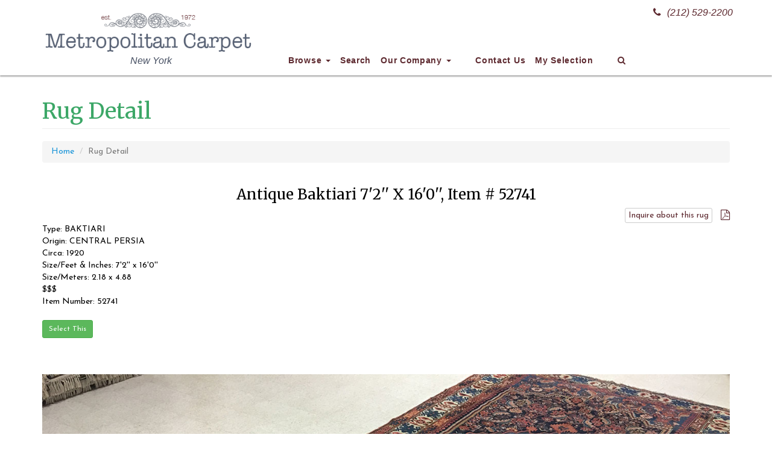

--- FILE ---
content_type: text/html; charset=utf-8
request_url: https://www.google.com/recaptcha/api2/anchor?ar=1&k=6LczZhkaAAAAANPlLV9WeobVVw1bTuTOA8p0Z-xS&co=aHR0cHM6Ly9tZXRyb3BvbGl0YW5jYXJwZXQuY29tOjQ0Mw..&hl=en&v=PoyoqOPhxBO7pBk68S4YbpHZ&size=normal&anchor-ms=20000&execute-ms=30000&cb=ibkkp8isxrqw
body_size: 49142
content:
<!DOCTYPE HTML><html dir="ltr" lang="en"><head><meta http-equiv="Content-Type" content="text/html; charset=UTF-8">
<meta http-equiv="X-UA-Compatible" content="IE=edge">
<title>reCAPTCHA</title>
<style type="text/css">
/* cyrillic-ext */
@font-face {
  font-family: 'Roboto';
  font-style: normal;
  font-weight: 400;
  font-stretch: 100%;
  src: url(//fonts.gstatic.com/s/roboto/v48/KFO7CnqEu92Fr1ME7kSn66aGLdTylUAMa3GUBHMdazTgWw.woff2) format('woff2');
  unicode-range: U+0460-052F, U+1C80-1C8A, U+20B4, U+2DE0-2DFF, U+A640-A69F, U+FE2E-FE2F;
}
/* cyrillic */
@font-face {
  font-family: 'Roboto';
  font-style: normal;
  font-weight: 400;
  font-stretch: 100%;
  src: url(//fonts.gstatic.com/s/roboto/v48/KFO7CnqEu92Fr1ME7kSn66aGLdTylUAMa3iUBHMdazTgWw.woff2) format('woff2');
  unicode-range: U+0301, U+0400-045F, U+0490-0491, U+04B0-04B1, U+2116;
}
/* greek-ext */
@font-face {
  font-family: 'Roboto';
  font-style: normal;
  font-weight: 400;
  font-stretch: 100%;
  src: url(//fonts.gstatic.com/s/roboto/v48/KFO7CnqEu92Fr1ME7kSn66aGLdTylUAMa3CUBHMdazTgWw.woff2) format('woff2');
  unicode-range: U+1F00-1FFF;
}
/* greek */
@font-face {
  font-family: 'Roboto';
  font-style: normal;
  font-weight: 400;
  font-stretch: 100%;
  src: url(//fonts.gstatic.com/s/roboto/v48/KFO7CnqEu92Fr1ME7kSn66aGLdTylUAMa3-UBHMdazTgWw.woff2) format('woff2');
  unicode-range: U+0370-0377, U+037A-037F, U+0384-038A, U+038C, U+038E-03A1, U+03A3-03FF;
}
/* math */
@font-face {
  font-family: 'Roboto';
  font-style: normal;
  font-weight: 400;
  font-stretch: 100%;
  src: url(//fonts.gstatic.com/s/roboto/v48/KFO7CnqEu92Fr1ME7kSn66aGLdTylUAMawCUBHMdazTgWw.woff2) format('woff2');
  unicode-range: U+0302-0303, U+0305, U+0307-0308, U+0310, U+0312, U+0315, U+031A, U+0326-0327, U+032C, U+032F-0330, U+0332-0333, U+0338, U+033A, U+0346, U+034D, U+0391-03A1, U+03A3-03A9, U+03B1-03C9, U+03D1, U+03D5-03D6, U+03F0-03F1, U+03F4-03F5, U+2016-2017, U+2034-2038, U+203C, U+2040, U+2043, U+2047, U+2050, U+2057, U+205F, U+2070-2071, U+2074-208E, U+2090-209C, U+20D0-20DC, U+20E1, U+20E5-20EF, U+2100-2112, U+2114-2115, U+2117-2121, U+2123-214F, U+2190, U+2192, U+2194-21AE, U+21B0-21E5, U+21F1-21F2, U+21F4-2211, U+2213-2214, U+2216-22FF, U+2308-230B, U+2310, U+2319, U+231C-2321, U+2336-237A, U+237C, U+2395, U+239B-23B7, U+23D0, U+23DC-23E1, U+2474-2475, U+25AF, U+25B3, U+25B7, U+25BD, U+25C1, U+25CA, U+25CC, U+25FB, U+266D-266F, U+27C0-27FF, U+2900-2AFF, U+2B0E-2B11, U+2B30-2B4C, U+2BFE, U+3030, U+FF5B, U+FF5D, U+1D400-1D7FF, U+1EE00-1EEFF;
}
/* symbols */
@font-face {
  font-family: 'Roboto';
  font-style: normal;
  font-weight: 400;
  font-stretch: 100%;
  src: url(//fonts.gstatic.com/s/roboto/v48/KFO7CnqEu92Fr1ME7kSn66aGLdTylUAMaxKUBHMdazTgWw.woff2) format('woff2');
  unicode-range: U+0001-000C, U+000E-001F, U+007F-009F, U+20DD-20E0, U+20E2-20E4, U+2150-218F, U+2190, U+2192, U+2194-2199, U+21AF, U+21E6-21F0, U+21F3, U+2218-2219, U+2299, U+22C4-22C6, U+2300-243F, U+2440-244A, U+2460-24FF, U+25A0-27BF, U+2800-28FF, U+2921-2922, U+2981, U+29BF, U+29EB, U+2B00-2BFF, U+4DC0-4DFF, U+FFF9-FFFB, U+10140-1018E, U+10190-1019C, U+101A0, U+101D0-101FD, U+102E0-102FB, U+10E60-10E7E, U+1D2C0-1D2D3, U+1D2E0-1D37F, U+1F000-1F0FF, U+1F100-1F1AD, U+1F1E6-1F1FF, U+1F30D-1F30F, U+1F315, U+1F31C, U+1F31E, U+1F320-1F32C, U+1F336, U+1F378, U+1F37D, U+1F382, U+1F393-1F39F, U+1F3A7-1F3A8, U+1F3AC-1F3AF, U+1F3C2, U+1F3C4-1F3C6, U+1F3CA-1F3CE, U+1F3D4-1F3E0, U+1F3ED, U+1F3F1-1F3F3, U+1F3F5-1F3F7, U+1F408, U+1F415, U+1F41F, U+1F426, U+1F43F, U+1F441-1F442, U+1F444, U+1F446-1F449, U+1F44C-1F44E, U+1F453, U+1F46A, U+1F47D, U+1F4A3, U+1F4B0, U+1F4B3, U+1F4B9, U+1F4BB, U+1F4BF, U+1F4C8-1F4CB, U+1F4D6, U+1F4DA, U+1F4DF, U+1F4E3-1F4E6, U+1F4EA-1F4ED, U+1F4F7, U+1F4F9-1F4FB, U+1F4FD-1F4FE, U+1F503, U+1F507-1F50B, U+1F50D, U+1F512-1F513, U+1F53E-1F54A, U+1F54F-1F5FA, U+1F610, U+1F650-1F67F, U+1F687, U+1F68D, U+1F691, U+1F694, U+1F698, U+1F6AD, U+1F6B2, U+1F6B9-1F6BA, U+1F6BC, U+1F6C6-1F6CF, U+1F6D3-1F6D7, U+1F6E0-1F6EA, U+1F6F0-1F6F3, U+1F6F7-1F6FC, U+1F700-1F7FF, U+1F800-1F80B, U+1F810-1F847, U+1F850-1F859, U+1F860-1F887, U+1F890-1F8AD, U+1F8B0-1F8BB, U+1F8C0-1F8C1, U+1F900-1F90B, U+1F93B, U+1F946, U+1F984, U+1F996, U+1F9E9, U+1FA00-1FA6F, U+1FA70-1FA7C, U+1FA80-1FA89, U+1FA8F-1FAC6, U+1FACE-1FADC, U+1FADF-1FAE9, U+1FAF0-1FAF8, U+1FB00-1FBFF;
}
/* vietnamese */
@font-face {
  font-family: 'Roboto';
  font-style: normal;
  font-weight: 400;
  font-stretch: 100%;
  src: url(//fonts.gstatic.com/s/roboto/v48/KFO7CnqEu92Fr1ME7kSn66aGLdTylUAMa3OUBHMdazTgWw.woff2) format('woff2');
  unicode-range: U+0102-0103, U+0110-0111, U+0128-0129, U+0168-0169, U+01A0-01A1, U+01AF-01B0, U+0300-0301, U+0303-0304, U+0308-0309, U+0323, U+0329, U+1EA0-1EF9, U+20AB;
}
/* latin-ext */
@font-face {
  font-family: 'Roboto';
  font-style: normal;
  font-weight: 400;
  font-stretch: 100%;
  src: url(//fonts.gstatic.com/s/roboto/v48/KFO7CnqEu92Fr1ME7kSn66aGLdTylUAMa3KUBHMdazTgWw.woff2) format('woff2');
  unicode-range: U+0100-02BA, U+02BD-02C5, U+02C7-02CC, U+02CE-02D7, U+02DD-02FF, U+0304, U+0308, U+0329, U+1D00-1DBF, U+1E00-1E9F, U+1EF2-1EFF, U+2020, U+20A0-20AB, U+20AD-20C0, U+2113, U+2C60-2C7F, U+A720-A7FF;
}
/* latin */
@font-face {
  font-family: 'Roboto';
  font-style: normal;
  font-weight: 400;
  font-stretch: 100%;
  src: url(//fonts.gstatic.com/s/roboto/v48/KFO7CnqEu92Fr1ME7kSn66aGLdTylUAMa3yUBHMdazQ.woff2) format('woff2');
  unicode-range: U+0000-00FF, U+0131, U+0152-0153, U+02BB-02BC, U+02C6, U+02DA, U+02DC, U+0304, U+0308, U+0329, U+2000-206F, U+20AC, U+2122, U+2191, U+2193, U+2212, U+2215, U+FEFF, U+FFFD;
}
/* cyrillic-ext */
@font-face {
  font-family: 'Roboto';
  font-style: normal;
  font-weight: 500;
  font-stretch: 100%;
  src: url(//fonts.gstatic.com/s/roboto/v48/KFO7CnqEu92Fr1ME7kSn66aGLdTylUAMa3GUBHMdazTgWw.woff2) format('woff2');
  unicode-range: U+0460-052F, U+1C80-1C8A, U+20B4, U+2DE0-2DFF, U+A640-A69F, U+FE2E-FE2F;
}
/* cyrillic */
@font-face {
  font-family: 'Roboto';
  font-style: normal;
  font-weight: 500;
  font-stretch: 100%;
  src: url(//fonts.gstatic.com/s/roboto/v48/KFO7CnqEu92Fr1ME7kSn66aGLdTylUAMa3iUBHMdazTgWw.woff2) format('woff2');
  unicode-range: U+0301, U+0400-045F, U+0490-0491, U+04B0-04B1, U+2116;
}
/* greek-ext */
@font-face {
  font-family: 'Roboto';
  font-style: normal;
  font-weight: 500;
  font-stretch: 100%;
  src: url(//fonts.gstatic.com/s/roboto/v48/KFO7CnqEu92Fr1ME7kSn66aGLdTylUAMa3CUBHMdazTgWw.woff2) format('woff2');
  unicode-range: U+1F00-1FFF;
}
/* greek */
@font-face {
  font-family: 'Roboto';
  font-style: normal;
  font-weight: 500;
  font-stretch: 100%;
  src: url(//fonts.gstatic.com/s/roboto/v48/KFO7CnqEu92Fr1ME7kSn66aGLdTylUAMa3-UBHMdazTgWw.woff2) format('woff2');
  unicode-range: U+0370-0377, U+037A-037F, U+0384-038A, U+038C, U+038E-03A1, U+03A3-03FF;
}
/* math */
@font-face {
  font-family: 'Roboto';
  font-style: normal;
  font-weight: 500;
  font-stretch: 100%;
  src: url(//fonts.gstatic.com/s/roboto/v48/KFO7CnqEu92Fr1ME7kSn66aGLdTylUAMawCUBHMdazTgWw.woff2) format('woff2');
  unicode-range: U+0302-0303, U+0305, U+0307-0308, U+0310, U+0312, U+0315, U+031A, U+0326-0327, U+032C, U+032F-0330, U+0332-0333, U+0338, U+033A, U+0346, U+034D, U+0391-03A1, U+03A3-03A9, U+03B1-03C9, U+03D1, U+03D5-03D6, U+03F0-03F1, U+03F4-03F5, U+2016-2017, U+2034-2038, U+203C, U+2040, U+2043, U+2047, U+2050, U+2057, U+205F, U+2070-2071, U+2074-208E, U+2090-209C, U+20D0-20DC, U+20E1, U+20E5-20EF, U+2100-2112, U+2114-2115, U+2117-2121, U+2123-214F, U+2190, U+2192, U+2194-21AE, U+21B0-21E5, U+21F1-21F2, U+21F4-2211, U+2213-2214, U+2216-22FF, U+2308-230B, U+2310, U+2319, U+231C-2321, U+2336-237A, U+237C, U+2395, U+239B-23B7, U+23D0, U+23DC-23E1, U+2474-2475, U+25AF, U+25B3, U+25B7, U+25BD, U+25C1, U+25CA, U+25CC, U+25FB, U+266D-266F, U+27C0-27FF, U+2900-2AFF, U+2B0E-2B11, U+2B30-2B4C, U+2BFE, U+3030, U+FF5B, U+FF5D, U+1D400-1D7FF, U+1EE00-1EEFF;
}
/* symbols */
@font-face {
  font-family: 'Roboto';
  font-style: normal;
  font-weight: 500;
  font-stretch: 100%;
  src: url(//fonts.gstatic.com/s/roboto/v48/KFO7CnqEu92Fr1ME7kSn66aGLdTylUAMaxKUBHMdazTgWw.woff2) format('woff2');
  unicode-range: U+0001-000C, U+000E-001F, U+007F-009F, U+20DD-20E0, U+20E2-20E4, U+2150-218F, U+2190, U+2192, U+2194-2199, U+21AF, U+21E6-21F0, U+21F3, U+2218-2219, U+2299, U+22C4-22C6, U+2300-243F, U+2440-244A, U+2460-24FF, U+25A0-27BF, U+2800-28FF, U+2921-2922, U+2981, U+29BF, U+29EB, U+2B00-2BFF, U+4DC0-4DFF, U+FFF9-FFFB, U+10140-1018E, U+10190-1019C, U+101A0, U+101D0-101FD, U+102E0-102FB, U+10E60-10E7E, U+1D2C0-1D2D3, U+1D2E0-1D37F, U+1F000-1F0FF, U+1F100-1F1AD, U+1F1E6-1F1FF, U+1F30D-1F30F, U+1F315, U+1F31C, U+1F31E, U+1F320-1F32C, U+1F336, U+1F378, U+1F37D, U+1F382, U+1F393-1F39F, U+1F3A7-1F3A8, U+1F3AC-1F3AF, U+1F3C2, U+1F3C4-1F3C6, U+1F3CA-1F3CE, U+1F3D4-1F3E0, U+1F3ED, U+1F3F1-1F3F3, U+1F3F5-1F3F7, U+1F408, U+1F415, U+1F41F, U+1F426, U+1F43F, U+1F441-1F442, U+1F444, U+1F446-1F449, U+1F44C-1F44E, U+1F453, U+1F46A, U+1F47D, U+1F4A3, U+1F4B0, U+1F4B3, U+1F4B9, U+1F4BB, U+1F4BF, U+1F4C8-1F4CB, U+1F4D6, U+1F4DA, U+1F4DF, U+1F4E3-1F4E6, U+1F4EA-1F4ED, U+1F4F7, U+1F4F9-1F4FB, U+1F4FD-1F4FE, U+1F503, U+1F507-1F50B, U+1F50D, U+1F512-1F513, U+1F53E-1F54A, U+1F54F-1F5FA, U+1F610, U+1F650-1F67F, U+1F687, U+1F68D, U+1F691, U+1F694, U+1F698, U+1F6AD, U+1F6B2, U+1F6B9-1F6BA, U+1F6BC, U+1F6C6-1F6CF, U+1F6D3-1F6D7, U+1F6E0-1F6EA, U+1F6F0-1F6F3, U+1F6F7-1F6FC, U+1F700-1F7FF, U+1F800-1F80B, U+1F810-1F847, U+1F850-1F859, U+1F860-1F887, U+1F890-1F8AD, U+1F8B0-1F8BB, U+1F8C0-1F8C1, U+1F900-1F90B, U+1F93B, U+1F946, U+1F984, U+1F996, U+1F9E9, U+1FA00-1FA6F, U+1FA70-1FA7C, U+1FA80-1FA89, U+1FA8F-1FAC6, U+1FACE-1FADC, U+1FADF-1FAE9, U+1FAF0-1FAF8, U+1FB00-1FBFF;
}
/* vietnamese */
@font-face {
  font-family: 'Roboto';
  font-style: normal;
  font-weight: 500;
  font-stretch: 100%;
  src: url(//fonts.gstatic.com/s/roboto/v48/KFO7CnqEu92Fr1ME7kSn66aGLdTylUAMa3OUBHMdazTgWw.woff2) format('woff2');
  unicode-range: U+0102-0103, U+0110-0111, U+0128-0129, U+0168-0169, U+01A0-01A1, U+01AF-01B0, U+0300-0301, U+0303-0304, U+0308-0309, U+0323, U+0329, U+1EA0-1EF9, U+20AB;
}
/* latin-ext */
@font-face {
  font-family: 'Roboto';
  font-style: normal;
  font-weight: 500;
  font-stretch: 100%;
  src: url(//fonts.gstatic.com/s/roboto/v48/KFO7CnqEu92Fr1ME7kSn66aGLdTylUAMa3KUBHMdazTgWw.woff2) format('woff2');
  unicode-range: U+0100-02BA, U+02BD-02C5, U+02C7-02CC, U+02CE-02D7, U+02DD-02FF, U+0304, U+0308, U+0329, U+1D00-1DBF, U+1E00-1E9F, U+1EF2-1EFF, U+2020, U+20A0-20AB, U+20AD-20C0, U+2113, U+2C60-2C7F, U+A720-A7FF;
}
/* latin */
@font-face {
  font-family: 'Roboto';
  font-style: normal;
  font-weight: 500;
  font-stretch: 100%;
  src: url(//fonts.gstatic.com/s/roboto/v48/KFO7CnqEu92Fr1ME7kSn66aGLdTylUAMa3yUBHMdazQ.woff2) format('woff2');
  unicode-range: U+0000-00FF, U+0131, U+0152-0153, U+02BB-02BC, U+02C6, U+02DA, U+02DC, U+0304, U+0308, U+0329, U+2000-206F, U+20AC, U+2122, U+2191, U+2193, U+2212, U+2215, U+FEFF, U+FFFD;
}
/* cyrillic-ext */
@font-face {
  font-family: 'Roboto';
  font-style: normal;
  font-weight: 900;
  font-stretch: 100%;
  src: url(//fonts.gstatic.com/s/roboto/v48/KFO7CnqEu92Fr1ME7kSn66aGLdTylUAMa3GUBHMdazTgWw.woff2) format('woff2');
  unicode-range: U+0460-052F, U+1C80-1C8A, U+20B4, U+2DE0-2DFF, U+A640-A69F, U+FE2E-FE2F;
}
/* cyrillic */
@font-face {
  font-family: 'Roboto';
  font-style: normal;
  font-weight: 900;
  font-stretch: 100%;
  src: url(//fonts.gstatic.com/s/roboto/v48/KFO7CnqEu92Fr1ME7kSn66aGLdTylUAMa3iUBHMdazTgWw.woff2) format('woff2');
  unicode-range: U+0301, U+0400-045F, U+0490-0491, U+04B0-04B1, U+2116;
}
/* greek-ext */
@font-face {
  font-family: 'Roboto';
  font-style: normal;
  font-weight: 900;
  font-stretch: 100%;
  src: url(//fonts.gstatic.com/s/roboto/v48/KFO7CnqEu92Fr1ME7kSn66aGLdTylUAMa3CUBHMdazTgWw.woff2) format('woff2');
  unicode-range: U+1F00-1FFF;
}
/* greek */
@font-face {
  font-family: 'Roboto';
  font-style: normal;
  font-weight: 900;
  font-stretch: 100%;
  src: url(//fonts.gstatic.com/s/roboto/v48/KFO7CnqEu92Fr1ME7kSn66aGLdTylUAMa3-UBHMdazTgWw.woff2) format('woff2');
  unicode-range: U+0370-0377, U+037A-037F, U+0384-038A, U+038C, U+038E-03A1, U+03A3-03FF;
}
/* math */
@font-face {
  font-family: 'Roboto';
  font-style: normal;
  font-weight: 900;
  font-stretch: 100%;
  src: url(//fonts.gstatic.com/s/roboto/v48/KFO7CnqEu92Fr1ME7kSn66aGLdTylUAMawCUBHMdazTgWw.woff2) format('woff2');
  unicode-range: U+0302-0303, U+0305, U+0307-0308, U+0310, U+0312, U+0315, U+031A, U+0326-0327, U+032C, U+032F-0330, U+0332-0333, U+0338, U+033A, U+0346, U+034D, U+0391-03A1, U+03A3-03A9, U+03B1-03C9, U+03D1, U+03D5-03D6, U+03F0-03F1, U+03F4-03F5, U+2016-2017, U+2034-2038, U+203C, U+2040, U+2043, U+2047, U+2050, U+2057, U+205F, U+2070-2071, U+2074-208E, U+2090-209C, U+20D0-20DC, U+20E1, U+20E5-20EF, U+2100-2112, U+2114-2115, U+2117-2121, U+2123-214F, U+2190, U+2192, U+2194-21AE, U+21B0-21E5, U+21F1-21F2, U+21F4-2211, U+2213-2214, U+2216-22FF, U+2308-230B, U+2310, U+2319, U+231C-2321, U+2336-237A, U+237C, U+2395, U+239B-23B7, U+23D0, U+23DC-23E1, U+2474-2475, U+25AF, U+25B3, U+25B7, U+25BD, U+25C1, U+25CA, U+25CC, U+25FB, U+266D-266F, U+27C0-27FF, U+2900-2AFF, U+2B0E-2B11, U+2B30-2B4C, U+2BFE, U+3030, U+FF5B, U+FF5D, U+1D400-1D7FF, U+1EE00-1EEFF;
}
/* symbols */
@font-face {
  font-family: 'Roboto';
  font-style: normal;
  font-weight: 900;
  font-stretch: 100%;
  src: url(//fonts.gstatic.com/s/roboto/v48/KFO7CnqEu92Fr1ME7kSn66aGLdTylUAMaxKUBHMdazTgWw.woff2) format('woff2');
  unicode-range: U+0001-000C, U+000E-001F, U+007F-009F, U+20DD-20E0, U+20E2-20E4, U+2150-218F, U+2190, U+2192, U+2194-2199, U+21AF, U+21E6-21F0, U+21F3, U+2218-2219, U+2299, U+22C4-22C6, U+2300-243F, U+2440-244A, U+2460-24FF, U+25A0-27BF, U+2800-28FF, U+2921-2922, U+2981, U+29BF, U+29EB, U+2B00-2BFF, U+4DC0-4DFF, U+FFF9-FFFB, U+10140-1018E, U+10190-1019C, U+101A0, U+101D0-101FD, U+102E0-102FB, U+10E60-10E7E, U+1D2C0-1D2D3, U+1D2E0-1D37F, U+1F000-1F0FF, U+1F100-1F1AD, U+1F1E6-1F1FF, U+1F30D-1F30F, U+1F315, U+1F31C, U+1F31E, U+1F320-1F32C, U+1F336, U+1F378, U+1F37D, U+1F382, U+1F393-1F39F, U+1F3A7-1F3A8, U+1F3AC-1F3AF, U+1F3C2, U+1F3C4-1F3C6, U+1F3CA-1F3CE, U+1F3D4-1F3E0, U+1F3ED, U+1F3F1-1F3F3, U+1F3F5-1F3F7, U+1F408, U+1F415, U+1F41F, U+1F426, U+1F43F, U+1F441-1F442, U+1F444, U+1F446-1F449, U+1F44C-1F44E, U+1F453, U+1F46A, U+1F47D, U+1F4A3, U+1F4B0, U+1F4B3, U+1F4B9, U+1F4BB, U+1F4BF, U+1F4C8-1F4CB, U+1F4D6, U+1F4DA, U+1F4DF, U+1F4E3-1F4E6, U+1F4EA-1F4ED, U+1F4F7, U+1F4F9-1F4FB, U+1F4FD-1F4FE, U+1F503, U+1F507-1F50B, U+1F50D, U+1F512-1F513, U+1F53E-1F54A, U+1F54F-1F5FA, U+1F610, U+1F650-1F67F, U+1F687, U+1F68D, U+1F691, U+1F694, U+1F698, U+1F6AD, U+1F6B2, U+1F6B9-1F6BA, U+1F6BC, U+1F6C6-1F6CF, U+1F6D3-1F6D7, U+1F6E0-1F6EA, U+1F6F0-1F6F3, U+1F6F7-1F6FC, U+1F700-1F7FF, U+1F800-1F80B, U+1F810-1F847, U+1F850-1F859, U+1F860-1F887, U+1F890-1F8AD, U+1F8B0-1F8BB, U+1F8C0-1F8C1, U+1F900-1F90B, U+1F93B, U+1F946, U+1F984, U+1F996, U+1F9E9, U+1FA00-1FA6F, U+1FA70-1FA7C, U+1FA80-1FA89, U+1FA8F-1FAC6, U+1FACE-1FADC, U+1FADF-1FAE9, U+1FAF0-1FAF8, U+1FB00-1FBFF;
}
/* vietnamese */
@font-face {
  font-family: 'Roboto';
  font-style: normal;
  font-weight: 900;
  font-stretch: 100%;
  src: url(//fonts.gstatic.com/s/roboto/v48/KFO7CnqEu92Fr1ME7kSn66aGLdTylUAMa3OUBHMdazTgWw.woff2) format('woff2');
  unicode-range: U+0102-0103, U+0110-0111, U+0128-0129, U+0168-0169, U+01A0-01A1, U+01AF-01B0, U+0300-0301, U+0303-0304, U+0308-0309, U+0323, U+0329, U+1EA0-1EF9, U+20AB;
}
/* latin-ext */
@font-face {
  font-family: 'Roboto';
  font-style: normal;
  font-weight: 900;
  font-stretch: 100%;
  src: url(//fonts.gstatic.com/s/roboto/v48/KFO7CnqEu92Fr1ME7kSn66aGLdTylUAMa3KUBHMdazTgWw.woff2) format('woff2');
  unicode-range: U+0100-02BA, U+02BD-02C5, U+02C7-02CC, U+02CE-02D7, U+02DD-02FF, U+0304, U+0308, U+0329, U+1D00-1DBF, U+1E00-1E9F, U+1EF2-1EFF, U+2020, U+20A0-20AB, U+20AD-20C0, U+2113, U+2C60-2C7F, U+A720-A7FF;
}
/* latin */
@font-face {
  font-family: 'Roboto';
  font-style: normal;
  font-weight: 900;
  font-stretch: 100%;
  src: url(//fonts.gstatic.com/s/roboto/v48/KFO7CnqEu92Fr1ME7kSn66aGLdTylUAMa3yUBHMdazQ.woff2) format('woff2');
  unicode-range: U+0000-00FF, U+0131, U+0152-0153, U+02BB-02BC, U+02C6, U+02DA, U+02DC, U+0304, U+0308, U+0329, U+2000-206F, U+20AC, U+2122, U+2191, U+2193, U+2212, U+2215, U+FEFF, U+FFFD;
}

</style>
<link rel="stylesheet" type="text/css" href="https://www.gstatic.com/recaptcha/releases/PoyoqOPhxBO7pBk68S4YbpHZ/styles__ltr.css">
<script nonce="8uZmFBVd2uSHnIrSNgustg" type="text/javascript">window['__recaptcha_api'] = 'https://www.google.com/recaptcha/api2/';</script>
<script type="text/javascript" src="https://www.gstatic.com/recaptcha/releases/PoyoqOPhxBO7pBk68S4YbpHZ/recaptcha__en.js" nonce="8uZmFBVd2uSHnIrSNgustg">
      
    </script></head>
<body><div id="rc-anchor-alert" class="rc-anchor-alert"></div>
<input type="hidden" id="recaptcha-token" value="[base64]">
<script type="text/javascript" nonce="8uZmFBVd2uSHnIrSNgustg">
      recaptcha.anchor.Main.init("[\x22ainput\x22,[\x22bgdata\x22,\x22\x22,\[base64]/[base64]/[base64]/[base64]/[base64]/[base64]/KGcoTywyNTMsTy5PKSxVRyhPLEMpKTpnKE8sMjUzLEMpLE8pKSxsKSksTykpfSxieT1mdW5jdGlvbihDLE8sdSxsKXtmb3IobD0odT1SKEMpLDApO08+MDtPLS0pbD1sPDw4fFooQyk7ZyhDLHUsbCl9LFVHPWZ1bmN0aW9uKEMsTyl7Qy5pLmxlbmd0aD4xMDQ/[base64]/[base64]/[base64]/[base64]/[base64]/[base64]/[base64]\\u003d\x22,\[base64]\x22,\x22woHChVjDt8Kqf0/CusK4RQPDhsKYVBc4wqR/[base64]/Do1zCksKowpzDggVUEk/DvMOodVkdCsKyXxoewo3DpSHCn8K7FGvCr8OEEcOJw5zCn8Ohw5fDncKEwrXClERPwp8/L8KPw6YFwrlIwoLCognDscOObi7CkMOPa37DosOKbXJADsOIR8KPwp/CvMOlw4TDsV4cCmrDscKswrZOwovDlnzCg8Kuw6PDtcOZwrM4w7LDoMKKSSzDlxhQPT/DuiJ9w65BNmzDlyvCrcK9TyHDtMK3wooHIRpJG8OYJMKXw43DmcKqwr3CpkUJclLCgMOGNcKfwoZVZWLCjcKjwqXDoxEIYAjDrMOncsKdwp7Cni9ewrt4woDCoMOhUMOiw5/CiWPClyEPw5bDrAxDwq3DocKvwrXCr8KOWsOVwpDChFTCo3bCkXF0w47DkGrCvcKoDGYMZ8OEw4DDlhxZJRHDkcOKDMKUwpDDmTTDsMOgH8OED21xVcOXdMOEfCcResOMIsK0wo/CmMKMwrbDoxRIw5djw7/DgsOtDMKPW8K8OcOeF8OVacKrw73DhXPCkmPDpkp+KcK1w4LCg8O2wqzDpcKgcsOnwrfDp0MAAirClgfDrwNHJ8K2w4bDuQnDqWY8HcO7wrtvwrZoQinCpUUpQ8KhwrnCm8Ouw7FUa8KRO8KMw6x0wo0hwrHDgsK9wrkdTG7ClcK4wpsqwp0CO8OeQMKhw5/DqDU7Y8OKLcKyw7zDi8OfVC9Sw6fDnQzDmhHCjQNCMFMsHAjDn8O6PAoTwoXCl1PCm2jCkcK4wprDmcKiYy/CnDXCiiNhf2XCuVLCqiLCvMOmGgHDpcKkw4LDq2B7w4Blw7LCgjbCi8KSEsOTw5PCpcOPwovCjyZew4zDpwVdw7TCjsOEwqHCsntAwoXCsH/Ch8K9BcK1wpzCvWcFwop9VEDCn8Kswo4MwolQBWFvw5jCjn1fwpVSwrDDgxYDLRBMw5Ulw4nCtns8wq58w4HDi3zCgMOzFcOww6rDvMKsR8Ocw7MRc8KLwpQpwoBKw5PDr8OHKVwMw6/Cn8Ozwrk5w5TCpCPChMKfPRnDhRVpwqfCqcKtw5p6w7F8fsK3axpdLWsLJsKKI8Kaw7dVYivCj8OiK1rClMOXwqTDjcOnw60cRsKNK8OuFcOxSXBkw7IDPArCgMKrw6Isw7UVeT5YwobDhBbCmcOzw7VAwphBesO0O8KZwrgcw5omwpvDvj7DsMKOA2RjwoDDgQTCvm/CvmnDqmTDgjnChcOPwoB1WMKUW1VKJcKxCMKFDCxwOijCpgHDjMO2w7nCnCJkwoIoeXVuw5gYwpx/[base64]/DmsKDw5vCmcKFwpgrIzbCh8OND24mNcKMwosLwrwewqzCv0psw6Ijw5fCi1M2TF0mHnLCrsKof8O/UAIQw5lGb8OFwoQGbcKyw7wZw4jDiz0sesKcMlhzIcOPbkXDlnvCp8OKNQfDtEY3wpEOUDEGw6jDixDDr1lUEEUVw7DDlixVwrJnwr9Gw7dhOMK3w6LDqSTDj8ORw4fDtMOMw5BSBcOewrY1wqMxwq8BW8O0D8Orw67Dv8K/w6nDiG7CgMKnw4bCo8Ktwrx5PHJKwr3CgWDCkMOff3t/[base64]/[base64]/[base64]/CtEdyw4HCt3M2wqw0w6PCsRDDoMKyUhE8wr0XwqQwXMOrw5NewovDp8KjF1UeIF1GbHkcSRDCucOJKiBXwpTDg8KRw6XDpcOUw7pdw47CkMOpw6PDvsOyVmFyw7JfBsOIw7PDrw/DuMKlw7M/wodhKsOSCMKURHXDvMKFwr/[base64]/[base64]/wr1ofwVvawvDqnXCq8KPwqRwOTYKwpTChMOGw6ICwqPCmMOewq8xWcOEbX3DjRYjdnbDml7CpsO+w6chwrZcYwMywoHCgAlrQwh3ScOnw73DpR/DpcOlAMKfKxt0eWPDmnDCiMO3w7LCqRfCi8KtOsO0w7okw4fDqsORw658NcOhPcOMw6bCvARVDRvDmi/[base64]/DjcOMOsKowprCgkrCn8KDZMOALkjDm3VAwrQuwphxUsK1wo3CtwsFwoxeDnROwr/ClCjDv8KPXMKpw4DDtDg2fnzDhiRhKFTDrncmw6AET8KdwqNBQMK1wrg/wr82N8KQIcKNwqbDocKBwr9QJlPDlwLCnmN+AwEew4EJwpPCr8Kww5IIQcOKw6DCmQXCuRfDhgXCnMKowqJFw5fDgsKefMOPccK3wqsewrwbGCjDoMO3wpPCo8KnN37Di8KIwrPDljclwqs1w5g4w7lzLm1vw6/Di8KKWQBQw4RJVw9BdMOSVcKowq8wbHPDusOhe3zDoH02MsKgG2vClsOlMcK+UTJKU1TCtsKbbmdaw7TDrVfCjcOjKBbDu8OfD3Y2w6xXwpAFw5IJw54tbsOdKAXDtcKxIMOOAWxAwovDiT/Di8OQw4pZw5wNJsOxw7Yxw6FQwrzCpMO7wq4oMERyw7nDlMKQfsKPXyHCnSwWwoXCiMK3wqo3Hxprw7nDiMO3fzBcwrDDjMKLdsOaw4bCiVNUdRjCvcO+V8KcwpfDoTrCpMKiwqHCi8OsZVljRsK2wpMAwqjCs8KAwoTCiRLDvsKlw60xWcO4wo96H8K/[base64]/CrSMRwpjCuMKjfCvDkyfDjcOYwotFwpXDg1/DssOdCMKDJxwJG8OzYMKDCBfCq0rDqWpKScOEw5LDlMKAwpjDp1LDscOdw7rDuULCnDRNw6Maw5EXwqBxw5XDrcK5w5DDj8OiwrsZaAsAK0LCvMOMw64pCcKWQksYw74nw5vDlsK2w4oyw7FGwrvCpsKhw4HDhcO/w605OHPCu1fCqj8aw5YIw7pgwpXDjUIUw64ZQcKZDsOYwqrCvCJrcsKcIMOlwqBow6lVw5o0wrvDh0Uqw7B3FmYYL8OuWsKBwqHDi2E4YMOsAHhIHGx5AT8Ywr3Cv8Ktw4cNw7JLWW4JT8KEw4VTw506wrjCggFbw5LCqUYVwrvCgxczHi0Tdx5WfQpPwrsZYcK/BcKNKBHDrn3CmMKSw704RjTDhmZnwrbCuMKjwrXDsMOdwoDDqsKOw5cuw6jCjw7CscKQcMOEwodXw7Zew4hQHMORamLDpzRew4XCocOBV1LDuAFowpFSKMO1w5bDqHXCg8K6fTzDusKyd1TDoMOBYSnDmCXDi2oAd8Kkw5oMw5fDsy/Cq8KOwoLDtMKwa8ODwpVewoHDtcKUwqlZw6fCisKiacOBw60PWMOjIl1Rw5XCo8KOwocGOWDDr2jCkwkoUixswpbDhsO7wp3Co8OvXcKfw7bCiUgoJ8O/wq9kw5PDncKvHEjDvcKRw5rCgnY3w7HClRZ5wpEoesKCw5w9F8Ojd8KUKMOZfMOLw4/[base64]/DnMKnIMOaw7PCh8Kowp/CoRXDt8K1V0VfQGLDuFdewrBgwqpswpPCv2RgHsKkZcOWU8OywpEabMONwrzCrMKxBUXDpcKhwrtDLcK7eUljwqtnD8O+dRYbCXglw70pTjhbe8O4ScOvUsO8wo3DpsOHw4Fnw4FrL8OuwqN/[base64]/Dh2fClwgadxAAw7bCqMKEU8Kew5lCL8K7w6wGJQrCs2bCiHVMwpRVw6PCkTXDnsKsw77DiEXDu1LClw9GOcOHccOlwpICFCrDpsK+IcOfwpbClk5zw63DqMK/Ig4hwql8TsKww4cOw5jDkHrCpEfDnWrCngIBw7UcAxvDuTfDhcK0w6EXRxzDoMOjYBA0w6LDgsKIwozDoDNcVsKKwox/[base64]/dsOewo/CtcOBwotPw6bCp8OaVkY6wrbDgcO3wqFSw4jDu8Kow7Uiwo7CqybDs3d2Fihcw5dEwofCm3fDnx/[base64]/IU1NwrJjwpfDv8OGw6/DiiMIw4rDtsOtw4TCrRJzSjNewqbDinBpwqsFF8KiVsOUWQtVwqDDgcKRDwQwRTjDtsKDdALCv8KZR3d1JjMgw54ECB/DjsO2Q8Kmwo0kwqDDt8OAOm7CvlJQTwFoLsKew6TCiHjCs8Oqw4whTExgwplKPcKRaMKuwpRhXw43bMKCwogAHWwiFg/DoBbDosOXPsKQw7UGw7lGcsO/w5gtNsOFwp8HKxTDl8O7csKXw4XClMKcwqzCiSzDhcOnw5NfL8KPTcKUQBnCnDrCssK1G3fDj8KoF8KXHUbDq8KSCAozw4nCj8KMecOUAkPDpTjDisKlw4nDgX0iIFcHw6lawr4Jw5PCpEHDjsKewqjCgUANAkESwpAEEzg5fRfCmcOUKsK/Ikt2FQXDjMKEZHzDvMKQRBrDqsODesO8woM7wo1aUBDCgMKCwpbClsO1w4zCvcOOw63CmMOewq7DnsOqQMOKYSDDsGnDkMOgZMOjw6IlbTp8EhPCpyoeMj7ChSMbwrYgb259FMKvwqfDlsOgwojCrVfDqF/Cvmggf8OLYcKQw51TJkPCm1JGw51VwoLCtxs0wqXCiQ7DtH0aXAvDrjjDohV5w4dzYMKzN8KUOH3DuMOuwpfDg8OfwqHDpcODXsOod8OnwoNswrHCmMKEwoAzw67DtMKLKnbCqjMtw5DDghbDq2zCicO2woYIw7fCj27Cm1hjM8OvwqrCk8OIPl3Co8O3wrxNw43CgD/[base64]/Cry5Qfn9uQRZHSsOfw6zDmsKXG8Kpw5NgwpzCqSrCgnVVw5HChifCi8KAwog1wpfDuHXCtXRNwq8cw4DDki5wwpF6w4XDinDDrCkIJHBfEXtSwo/[base64]/woIDF0g4w4xiw6Bgw7bCkm0GfFvCi2HDpBh3f14SFcKpYCMQw5hzVyQgRSXCjgA9wrHDucOCw5gyPVPDi28ew7oDw6/CsSY0UMKlbytRwrNnL8Obw5ANw4HCrEUjw67DrcO+PhLDm1nDv0VCwqZmPsKKw68xwpjClcOAw6bCnTxnQcKQWMOxMwjCvQzDpcOXwppOa8OGw4M5YMOlw59CwoZZKMKRCUfDtHbCssK4GANMwog/GSrCgFlIwp3Cn8OmQ8KXZsOqcMOZw5fCj8ODw4JTw6FLHATDlghpE2ZCw6JFVsKhwoQrwpzDqAQhC8O4EwZHdcOxwoLCsSBgw5dpMUrDsiLDh1HCnSzCrcOMRsKBwrcPKxJRw5pkw5pxwrRfaGbDv8O9QFPCjDhgMsOMw5TDoB0CF1TDlz/ChcKfwqg8w5YRLyhlUMKdwppSwqJHw6tLXQgzdcOtwptvw6HDkcOeN8KLcl5kUcO2FztYWDHDp8OoP8O6P8OsasKEw6TCjsOFw6odwqIsw7LCjlleTEJmwqbCgsO7w6tBw70sSiAmw47DkF3DmcOEWWrChcOYw5XCvBDClX/DpMKwLcOgQcO4RsK2wqxtwo1yOlTClsOBUsO0CyZ6acKaLsKJwrrCoMOFw7FqSEDCjMOgwpl1U8K+w53DrVfDuxFiw6Mqwo8Hw7PCuw1Hw7LDvy/CgcOzRE8HKUYUwqXDr1w+w4ldNXgVVSVWwpxSw7zCsjnDrijCi01Yw7w4wpUiw6FSBcKEDV/Dr0LDucOvwosNNBRuwofDsmstV8K4bsK/OcO1ImUdL8KqBQBVwqQJw7NCUcKDwqrCj8KbT8Khw6zDoGJZNUrCvEDDvsKjTm7Do8Ofa1F+IcOOwo4tNGXDm3fCpTTDq8KCEHHCgMOmwr0DLiUdEnrDkQzDhsOjOG5Cw6pYeiLDoMK9w5F/w5I1e8Kjw7sdwpLCv8OCwp0RL3AmVVDDtsKYCB7DjsKrwqjCgcKFw7VAEcOKSi9FL0fCkMOmw65VbmXCpsKVw5dGIkE9wrMwJRnDii3CshIGw6XDjXbCmsKaOMKLw4gow4UQUwcLWHQnw5jDsVdhw5PCokbCuzdjSR/[base64]/RMOCO3pNWyrCjsKTwqImTGxSGcKiw5nCuylFAiRZC8Kew4TCgMOOwoPDn8KgBsOQw6TDq8KwXF/CqMOew5TCm8KHwqhyfcOZwrzCrl7DpnnCuMOmw7jCj1PDty80B2RJw7YCJcKxP8KswpJ7w54Zwo/DiMOyw54lw4zDkmIHwqkOaMKWfDPCkz4Hw4NywqYoUELDo1cIwr5NM8OrwqlbScOHwodTwqJ3ZMKmAmgWPsOCA8KuWhsmwqp1OkvDu8OPI8KJw4nClh7DhF/[base64]/[base64]/CkRvCmcO4U3XCpllNwpnDvT06cW7DoAB4wrvDixltw5TCmcKuw5vCoBnDuj3DmGJbekc9w5/[base64]/CrzV1AUkif8KIw4xSw715woUVw7TCv8O0EsKhNcOuTQF1UFdDwpNkBsO3P8OwUsOCw74Sw50yw6vCtRxMcMO5w7TDnsO8wqELwqzCmFPDicOCGsK+Al8wS3DCrsO3w4jDs8KBwqXCmjjDm0scwqwARcKQw6/DuGTCpMK7QMK/dATCl8OCUE1UwpTDksKJHGjCkR1jwojDv1t5NXZ4GGBhwrRlZi5tw5/CpSdOXljDh2XCjMO/wpVsw7TDrsOfGcODw4UjwqLCtUo0woPDmRvCmA97wps8w5dUUcK9acOXB8Kdwr5Ow6nCi1pSwo/[base64]/[base64]/DpRPCk8KQYsOUw6rDmit7w49tXsOxwrnDploGwrI2w7/[base64]/woBqPG9cw41AwqbCqVjDmiXChcK0wp/DkMKiQCzDrsKUcltqw6nDviEgwqM7RhBBw5LCgMOww6TDicKKIsKQwq/CosOEX8O+DsOpHsORw6o9RcO4OcK0AcOrPz/[base64]/Cj2jDqC42w57Cn8KTQHIFwqLCpGpWWcKXG2/[base64]/CrMO9HH5Ww41TwpRHwoPDscKPw51CeltQDMOKZzA9w6suVcK8Cj3CnsOow51AwpjDvMO0ZcKhw6nCukzCqDx2wozDvMOIw47DoEjDi8Kjwq/CucOBI8KqIMKkWcKBwpXDtMOcF8KWw5LChsO9wpYcaDPDhljCr2tBw59VDMOnw6RYdcOuw7UDYMKYPsOEwoIfw4JIdgrCnsOrWWnDhgTDoA7Ck8OnB8Oywos+wpDDqhNSDTk7w615woNwMcK6JU/Dmxt/[base64]/wonCu2/DisOKwrQIfcKubsKxcgArwpfDgi7ClsKydRBofS0bSCLCpSQ1Xk4Dw4A3cT4YZMKswpEkwozDjsOWw6rCl8OjB39owq3CnMOGTnQfw6zCgH41e8OXDmFkQTzDksOYw6/CksKBQMOrDx0swod+fyfCgMOwWl7DscOKPMKEYGjCk8KgKws3G8OmbEbCgsOVIMK/[base64]/DmGnDhcOQPylFAMKLwr04GHE5w6ARIwg8AMOuQ8OFwo/DgcONIAk+GxkzJcK2w61/wqxCHjvClAMuwpjCql5Rw4xEw7XCkEBHW1HCqsKDw6AAP8KrwpPCjHPCkMOJw6vDosO/[base64]/[base64]/CqjjCocKowrknw68aSkYqwrXCtkIowoDDhcKAwp3DvXIuw5nDu1wNQERzw51sS8KGwp/[base64]/Dt8OQJV3Cojg/RMKREXQ4w5jCi2LDhsKEw6Rsw4wrPsOPdXbCkcKywqUwAnjCmMKGNTrDqMK6BcOxwrrCq0oswoPCsRtjwrccSsOPI2nDhn7Ds0/Cv8OSP8OTwr0gVsOLLsO0XsOYNcKEGlvCvDBEVsKnPcKlVRIbwpPDpsOzwqZSMMK5QTrDkcKKw7/DqVtoLcOtwqpbw5MOw4fChV40SsKdwqxoOsOEwqUedFlqw53DgcKZRMKrwqLCjsKBI8KmMjjDu8OgwohkwpzDtMKGwprDl8K8GMO+CFtnwoEyX8KIfMO1ch0gwrcFNkfDmxMJKXd6w53CrcKZwpV/wpLDu8KmRl7CiHrCusKFB8ORwpnCjErCk8K4C8OrEsKLYlRcw4gZaMKoEsOpEcK5w5jDtg/[base64]/[base64]/Do8KzMHMMKS3CpwpBw4spdcK3wqzDkhRpwrg4wp3Djh3DsFHDukjDlsKHwqtoFcKdD8KFw5B4wrjDoTHDtsOPw6jDvcOyVcKTA8OvYDYrwoXDqSPCjC7CkGxUw4EEw5XCs8OXwqxXEcK6AsOew43Du8O1XcKJwr7Dn0LDsGzDvA/Cv2kuw7pzdcOVw6ghbwoywrvDjgVSAhbCnB3Dt8OLR3tZw6vCvSvChHoXw597wojDjsOXwoBeIsKyecKkA8O5w5wOw7fCrD84ecKnEsO8wojCnsO3wp/[base64]/DlMOswqDDs3AMw6BDSmYswqLDsRLDrAN8BDLDnzVMw4nDsF/CpMK0woLCsCnCmsOOw7pkw4AKwrdZwoDDscO/w4zCsh9lFB9XUBhWwrjDgMO/[base64]/DsRHCgUIgBMKwwr/DvG3DmngRw5fDrMOeGDXCu8KlTcOQIwwfaSbCvRVkwqITwprDhAPDqHR3wr7DqcKPVcKBK8Kvw7DDgcKhw5QuCsORccKMI2/CnhnDh0cvGSXCqMO+wqIna0Z7w6fDpGgAfT3DhGwfKsKFV1Zcw4TDky/CplA8w6N2woB9HT3Ds8KGCEsAMDtcw5/Dgh1twojDp8K2RzzCl8Kmw7LDtWPDinnDlcKowovCnsOUw60IYsK/wrrCk17CoXPCt2LCswxPwoovw4LDpxbDgjoTXsKwYcK2w7h4w5NsEh7DqBdlw51BAcKqbQpHw74CwqxUwoo9w4DDgsO2w57DmMKAwqICw65zw47DhcKqVCbCrcKDNsO0woZSRcKEXBo2w71qw7DCusK6NyJ4wrZvw7nCp1dWw5QKBGl/LMKWGiPCgMO8w7DCtUjClQYDVHwdD8KzZsODwpbDnw5ZbHrClsOrDMOuQ1t0Cx1Twq/CkktQElUew6jDhcOpw7VywoLDnVQeaQcuwrfDmSEfw7vDlMOpw4pCw40MIGLChsOLccOUw4skIMKKw6lUYSPDhsObZcK6HcOsZSfCq2zChyTDkmvCpsKvIMKXBcO0I2PDlj/DoDHDr8OOwqPCrsKZwqAFWcO+wq1xOBjDtXrCmH/Crm/[base64]/[base64]/Dj8OqUsKvKsOoRFjCgMK+YsKJAsKhVyTCkj8NTHPCpMOuNMKlw4nDvMK2NcOJw5BRw7Mxwr7DkAJEPBnDjWTCnARnKsKgecKtWcO/McKQEsO9wr4QwpfCiDPCkMOdHcOTwobCky7Ch8OKw6lWZ1cPw4U3wq3CmQDCjgvDsxAMZsOCNMOXw4pUIsKgw6ViUVDCpW10w6jDrSjDjTlLShXDjcKHNsOkMcOTwoYdw5MpYsOAEUwGwpzDvsO8w6/CsMKuGUMIJ8K2RMK8w6bDqcOOBcKxH8KVwp1KFsOzbsKXcMO2P8KKYsK8woLDtDo0wqdjWcKwc3sgFcKHwqXDiwfDqyVFwq/DknDClMKRwofDlzfCqsKSwqHDhsKdTsOmOCPCjcOJK8KVIRJYW3JSfwTCnVJ6w7TCoyrDvWnCmcKxMcOCWXEvK0jDkMKKw6QBBBfChcO/wrbDkcKrw4IpD8K7woVOTsKhNMOEV8O1w67CqMKrI2jCuwRSD2U1wrIJUMOgXQ1ebMO8wrLCjMOtwr15HcKMw5nDjDAswprDucOIw6fDpsK2wpV7w5PCixDDhwnCoMKIwoLCpcOlwr/CgcO8wqLCs8KRa04OJMKPw7pawo8OVU7DiHvCk8KWwrnDusOKLsKywrPCgsOVK3YzUSE7V8KXYcOrw7TDpWDCpDEKwpnCi8KUw5LDrybDoXnDrjjCsXbCjHcKw7Ikwp8OwpRxwq/[base64]/Ch2woAsOrw4bDucOoARzDkcKNPcO9w5MidXbDnGxow6DDrHIGw65kwrBEwoPCkcKjwrvCnSk9woDDmQ4lPcKPDCM5TcO/I1dPwp4Fw7AWdTfChlHDlcKzw7pZw67Cj8Ojw7RowrJ5w5Rmw6bCrsO8asK/EBN/TDvCncOWw6wjwrHDlsOYwpkWf0J7GXdiwpsXV8ODwqw5YMKYWXlLw5vCrsOmw73CvVR3wr4lwqTCpyjCrBVFIsKJw4LDsMKgwqFTOwLDtBjChMKVwoYxwoEaw7NHwqkXwrkLZiDClTNjeBkUGsKLRWfDuMK1Iw/[base64]/[base64]/[base64]/wp3DgcKJwrjDiMKNHlnDnFYJw7rDqF0eV8O1P1M5VBjDojbDl0Z8w743YARIwrR0QsOiVj85w4fDnDLDkMKdw6hEwqrDhsO/wpLCsBMbGMKiwrbCtsK+bcKeWAHCgTjCsmjDpsOsRcKvwrURw6TDhCc4wo9lwpzCs243w4zDjX7CrcOZwqPDq8OsN8KLAz1Aw5fCv2cBOsK+w4o5wpJRw5xTNzgHasKfw5N6LStdw7RJw7fDhGoQUcOKYDUoZnzCo3/DnDx/[base64]/fMOcw7rDoQcHICXCvcORbU1twp7DhQFGwpRiSMKCP8KUVsOlTg1UCcObw63CsmJlw7hWGsKxwqQ1XWnClcK8wqTCt8Odb8OpX37DowBYwpM7w6BNFFTCr8KVBcKCw7VweMKsT2PCqMK4wo7DkggCw4xLQ8KJwphsQsKSSVN3w6AWwp3Cr8O/[base64]/DpXYWw50RBn/[base64]/w4TCtgR8UcKFAWXDtxpDw7VxbMO5E8KJKsKTensfw7QUwoBwwrssw4o2w6/[base64]/DrBcaB0NSCQ/[base64]/FcKEU1pqR8OLw70iwod2LFjDmgpaw5RQw4zCi8K1w7AJFcOIwqbCh8Osd1fCvsK5w6I/w41Vw6QwEMK3w5VDw7JpTi3DlQnDscK/[base64]/aTnDtMKNwr3DgsKAOMKPw6APMCfCvsOUcSQ3wrPCr8Ojw4Z0w7Zbw4zChsOgDlgca8OrKcOtw53CocOhWsKIw4k/AMKJw4TDvhpbecK/[base64]/[base64]/fWjDpAlyOFd8McO0GiQew6rCg13DsMK7w4bCqcKzVAdpw78dw7lVUm8Rw7HDrizCrsKlGFLCrHfCr1/CgsK5DUp6HXYTw5DCusOfK8OmwpTCtsKRcsKwV8OHGC/CocOUY37Cn8OTZg9Bw45ERSIqw6h5wp4Yf8OBwrk9wpXCpMOcwpgoTmjCqk10EHDDvkDDr8Kvw4jDu8OmL8O5wpLDgQ5Dw7pjdsKBwo1eSH/CtMKzW8K7wrsDw5tHR1AIPMK8w6nChMOAZMKXO8OMwpPCshF1w7TCksKZZsKKNU3CgnUAwpzCpMK/wq7DmsKwwr08DcO5wpwtP8K4HGgcwrvDjCwuQ1MrOTzDtlnDsgJPbTnCvsOKw6ppbcKuORFTw6lET8O6w6tWw5DChX0YYcKqwp9HeMOmwoY/GD5ywp1Jw58CwrrDmcO7w6rDmW8jw7k7w5DCmwVuVsKIwrJLfcKrJ0/CgSrDtH4dJ8KyW3nDhj9yE8OqIsKPwpPCuBLCuHMawp0vwpZfwrNHw5/Dl8Ogw5zDmsKxZBrDmDkIfGZQVQcHwpIdwowuwpZew6R+BDDCiR/Cg8KKwrwdw6Bnw6zCnEU8w4/CqiPDoMKfw4rColLDjzjCgMO4MWdqPMOPw5VZwrfCjcO/wpcTwoF5w4UfQcOvwqzCqcK/GWDCrsOuwrIxw6TDoRYdw7jDv8OrOx4XTxDCiB92f8KKc3jCocKIwqrCkwfCvcO6w7bCi8KOwrgaQMKKScKoXMOeworDnVNIwrtYwrnCmUoOD8KeacOWIT7CnGtEIcKXwpXCm8OXDANbOmnDsG3CmFTCv3sSZMO0Z8OBeWLDsmPDniHDkU/Du8OrcsOswr/CvMOkwq1pPzzDs8OXAMOpw5PChMKJPsK9aQZQamTCr8O9DMOXH34Uw55Fw67DgxA8w6/DiMKQwq1jw5xqWSM/[base64]/[base64]/[base64]/woLCr3kne8KSJi4swpZpwoQFwq/[base64]/[base64]/woEHCsKGJxwdw5bDlFLDhh7CtHjCo8OlwoFze8OIwqXCvsK4bcORwqxpw4fDr3bDtMO/XcKOwrkSw4FKT089wqbCqcO9E2tRw6E4w5LCr1BUw607FiMAw5gLw7PDtMOxNm8iQz3Dl8OGwrJAQcOowqjDjMOxXsKTWsOMFsKUIjXCocKbwrPDl8OLCzMWYX/Di3ZAwqPCsw/CrcOVG8OiK8OLfWlUCMK4wo7CjsORw4dXCMOwcsKYXcOJIMKdw6MEwoRXw4PCkBRWwonDhiAuwpHCsAI2w4vDnHJvRFpzZMKUw54SBsKTesOCQMOjLsO/Z34vwrNEBEnDg8Omwo7DtkrCs3Q6w6dcFcOXHMKPw7rDqmltZcO+w7jDrhc9w5fCqcOCwphiw5vCuMOFCS/[base64]/wpB7XcOlaUfCosO6w5zDj2DDhcKfwoBKw7MzRcO7YMOPw4LDucKXOQfCnsObwpLCkcOUHXvCmBDDinZZwqY8w7PCtsO+eVrCiGnCtsOudgrChsORwpJkIMO8w48Qw4AaHk4gTcKjKGXCvsOfw4dVw5DCrsOSw5wRMT/[base64]/[base64]/F8KvSH7DuQzDjsONXUzCo217w7RydsOlD8KdVAkgTGvDpGTCksKbEknDgHDCuFVxFsO3w4s+w5bDjMKYXnE4CSgBCcOow4/[base64]/[base64]/w6Q6w59CwoPDkUrDtsOiWcO3wosKwptdwrXDvwEyw6jCs0XCvsKdwplqQwMswoXDrU0DwqtQTcK6w5jCundLw6HDq8K6T8KmVjTClwDCiV9lwp5hwoshV8O+XnkpwpvClsOVwofDnMOwwp3ChMODAMKEXcKtwqvCncKOwofDjsK/KcOiwpUTwppNXMOTwrDCj8O4w5zDl8Kvw7bCri9Hw4rCuSljGHXCmhXCnSszwojCs8KnacOLwrPDmMKPw6gXT2DCvBzCucKpwrLCrS8cwoccXsOKwqPCvMK3w5jCqcKjJ8O7LMKpw5vDkcK1w7PDmAzCo3Zjw6LCnSfDkVp/w7LCrxtRwpXDi3c0wrvCtCTDhDHDl8OWKsO3D8KbScK3w6UQw57DtwvCgcONw79Uw7IUYhkuwqRfDEdew6Q4wqNDw7IxwoDCvMOocMKGwrHDmsKBD8OQJFtvAMKGNg/DvGrDsQnCosKOB8K0CMOwwo0xw63CpFTCgMOBwrvDgcK+fhUzwoERwofCqMOlw5omAzUgWsKWdjPCksOnbGvDk8KjVsKQdknDkRMvQsORw5rCmizDocOEFWI6wq8HwodawpYrGEc/wo5tw5jDpFVWQsOtTsKJwpgBdFcbLEnCmRUGwp7DuGXDpcKobEvDjsOyN8O+w7zDhsO4R8O8QsOWFVXCnMOvLgJIw4lncsKyJMOtwqrDtSEJFw/DlAt+w4MvwpsfRxozGsKeeMKhwqUGw7sOw5RrfcKVwpRLw5hgbsKNFMOMwqoGwo/CosOiE1dRIQjDgcO0wprCmMK1w5HDgMKVw6VpLUfCucO9VMOVw77Cv3VLf8Krw5ZPIlbCtcO9wr/CmTfDvsKtODjDkxXCsHFnR8KVJwPDt8ODw5QJwr3Ckm86DnUZG8Oowq0xesKiwrUwaVPCpsKDVEbDl8Omw5ZRwpHDscKgw6wWRXQmw47Ckj0Cw41WCDZkw4XDhMKXw43DicKFwqAVwrbDgykDwp7CgcKODsK0w6U9cMO/BkLCrlzCi8Ovw7vCgHweY8Ofw6ZVCnwlJHrCj8OLVCnDtcO3woUQw68ualHDoDwYwrLCqMKpwrXCgcO4wrgYalEGcXAHYUXCiMOIYx94w5LDhl7CtHk/w5A1w6A6w5TDuMOgw7t0w7PCkcKww7PDggDDlGDDoj5ew7R4NWXDpcO9w6bClsOFw6XCuMO/[base64]/w4s6KMK1VBzCo8OvesOHa2bDkGV+w7kKQ2TDhMKfwo/DksOGwrnDjsOtRmIQwprDqcKOwp0zQlvDmcOwRUbDh8OCaEnDv8OHw5dVZ8KeacKSwrx7G0zDicKzw6XDkCnDisKaw5DCqy3DhMK2wodydkVFX3UswoHCqMOMS2rCpxZCCMKxw6g7wqFNw7JTCzTCkcKTMAPCqsKTDcKww7PCtxc/w6fCqnQ4wqBNwr/CnCzDgMOCw5ZqOcKnw5rDuMOMw5LCq8KcwotROwDDmy9NL8ORwrfCv8O5w77DicKbw5TChsKaMcKba2TCrcO2wownDAh2ecKSG1/[base64]\x22],null,[\x22conf\x22,null,\x226LczZhkaAAAAANPlLV9WeobVVw1bTuTOA8p0Z-xS\x22,0,null,null,null,0,[21,125,63,73,95,87,41,43,42,83,102,105,109,121],[1017145,942],0,null,null,null,null,0,null,0,1,700,1,null,0,\[base64]/76lBhnEnQkZnOKMAhmv8xEZ\x22,0,0,null,null,1,null,0,1,null,null,null,0],\x22https://metropolitancarpet.com:443\x22,null,[1,1,1],null,null,null,0,3600,[\x22https://www.google.com/intl/en/policies/privacy/\x22,\x22https://www.google.com/intl/en/policies/terms/\x22],\x22HS4cOXTO149EP4ChCNrd7CPySRSAZ8SLk2xfOnqBkIE\\u003d\x22,0,0,null,1,1769335838801,0,0,[162,28,133,40],null,[166],\x22RC-hNSd_jUlq3J1zg\x22,null,null,null,null,null,\x220dAFcWeA5KgJHYfcp3SM9oUCfdwNxYowBM0S6jh_WHprZpaGMhBedFo0Mx9IIssagymkiiB9B5IxzrkpBiGSDwvwQ5RiAhOU9t3Q\x22,1769418638805]");
    </script></body></html>